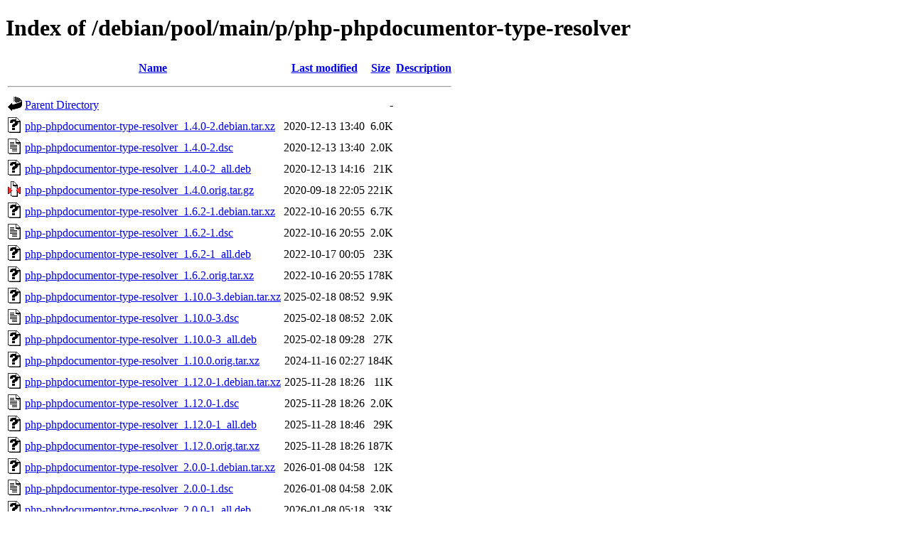

--- FILE ---
content_type: text/html;charset=UTF-8
request_url: http://ftp.au.debian.org/debian/pool/main/p/php-phpdocumentor-type-resolver/?C=D;O=A
body_size: 925
content:
<!DOCTYPE HTML PUBLIC "-//W3C//DTD HTML 4.01//EN" "http://www.w3.org/TR/html4/strict.dtd">
<html>
 <head>
  <title>Index of /debian/pool/main/p/php-phpdocumentor-type-resolver</title>
 </head>
 <body>
<h1>Index of /debian/pool/main/p/php-phpdocumentor-type-resolver</h1>
  <table>
   <tr><th valign="top"><img src="/icons/blank.gif" alt="[ICO]"></th><th><a href="?C=N;O=A">Name</a></th><th><a href="?C=M;O=A">Last modified</a></th><th><a href="?C=S;O=A">Size</a></th><th><a href="?C=D;O=D">Description</a></th></tr>
   <tr><th colspan="5"><hr></th></tr>
<tr><td valign="top"><img src="/icons/back.gif" alt="[PARENTDIR]"></td><td><a href="/debian/pool/main/p/">Parent Directory</a></td><td>&nbsp;</td><td align="right">  - </td><td>&nbsp;</td></tr>
<tr><td valign="top"><img src="/icons/unknown.gif" alt="[   ]"></td><td><a href="php-phpdocumentor-type-resolver_1.4.0-2.debian.tar.xz">php-phpdocumentor-type-resolver_1.4.0-2.debian.tar.xz</a></td><td align="right">2020-12-13 13:40  </td><td align="right">6.0K</td><td>&nbsp;</td></tr>
<tr><td valign="top"><img src="/icons/text.gif" alt="[TXT]"></td><td><a href="php-phpdocumentor-type-resolver_1.4.0-2.dsc">php-phpdocumentor-type-resolver_1.4.0-2.dsc</a></td><td align="right">2020-12-13 13:40  </td><td align="right">2.0K</td><td>&nbsp;</td></tr>
<tr><td valign="top"><img src="/icons/unknown.gif" alt="[   ]"></td><td><a href="php-phpdocumentor-type-resolver_1.4.0-2_all.deb">php-phpdocumentor-type-resolver_1.4.0-2_all.deb</a></td><td align="right">2020-12-13 14:16  </td><td align="right"> 21K</td><td>&nbsp;</td></tr>
<tr><td valign="top"><img src="/icons/compressed.gif" alt="[   ]"></td><td><a href="php-phpdocumentor-type-resolver_1.4.0.orig.tar.gz">php-phpdocumentor-type-resolver_1.4.0.orig.tar.gz</a></td><td align="right">2020-09-18 22:05  </td><td align="right">221K</td><td>&nbsp;</td></tr>
<tr><td valign="top"><img src="/icons/unknown.gif" alt="[   ]"></td><td><a href="php-phpdocumentor-type-resolver_1.6.2-1.debian.tar.xz">php-phpdocumentor-type-resolver_1.6.2-1.debian.tar.xz</a></td><td align="right">2022-10-16 20:55  </td><td align="right">6.7K</td><td>&nbsp;</td></tr>
<tr><td valign="top"><img src="/icons/text.gif" alt="[TXT]"></td><td><a href="php-phpdocumentor-type-resolver_1.6.2-1.dsc">php-phpdocumentor-type-resolver_1.6.2-1.dsc</a></td><td align="right">2022-10-16 20:55  </td><td align="right">2.0K</td><td>&nbsp;</td></tr>
<tr><td valign="top"><img src="/icons/unknown.gif" alt="[   ]"></td><td><a href="php-phpdocumentor-type-resolver_1.6.2-1_all.deb">php-phpdocumentor-type-resolver_1.6.2-1_all.deb</a></td><td align="right">2022-10-17 00:05  </td><td align="right"> 23K</td><td>&nbsp;</td></tr>
<tr><td valign="top"><img src="/icons/unknown.gif" alt="[   ]"></td><td><a href="php-phpdocumentor-type-resolver_1.6.2.orig.tar.xz">php-phpdocumentor-type-resolver_1.6.2.orig.tar.xz</a></td><td align="right">2022-10-16 20:55  </td><td align="right">178K</td><td>&nbsp;</td></tr>
<tr><td valign="top"><img src="/icons/unknown.gif" alt="[   ]"></td><td><a href="php-phpdocumentor-type-resolver_1.10.0-3.debian.tar.xz">php-phpdocumentor-type-resolver_1.10.0-3.debian.tar.xz</a></td><td align="right">2025-02-18 08:52  </td><td align="right">9.9K</td><td>&nbsp;</td></tr>
<tr><td valign="top"><img src="/icons/text.gif" alt="[TXT]"></td><td><a href="php-phpdocumentor-type-resolver_1.10.0-3.dsc">php-phpdocumentor-type-resolver_1.10.0-3.dsc</a></td><td align="right">2025-02-18 08:52  </td><td align="right">2.0K</td><td>&nbsp;</td></tr>
<tr><td valign="top"><img src="/icons/unknown.gif" alt="[   ]"></td><td><a href="php-phpdocumentor-type-resolver_1.10.0-3_all.deb">php-phpdocumentor-type-resolver_1.10.0-3_all.deb</a></td><td align="right">2025-02-18 09:28  </td><td align="right"> 27K</td><td>&nbsp;</td></tr>
<tr><td valign="top"><img src="/icons/unknown.gif" alt="[   ]"></td><td><a href="php-phpdocumentor-type-resolver_1.10.0.orig.tar.xz">php-phpdocumentor-type-resolver_1.10.0.orig.tar.xz</a></td><td align="right">2024-11-16 02:27  </td><td align="right">184K</td><td>&nbsp;</td></tr>
<tr><td valign="top"><img src="/icons/unknown.gif" alt="[   ]"></td><td><a href="php-phpdocumentor-type-resolver_1.12.0-1.debian.tar.xz">php-phpdocumentor-type-resolver_1.12.0-1.debian.tar.xz</a></td><td align="right">2025-11-28 18:26  </td><td align="right"> 11K</td><td>&nbsp;</td></tr>
<tr><td valign="top"><img src="/icons/text.gif" alt="[TXT]"></td><td><a href="php-phpdocumentor-type-resolver_1.12.0-1.dsc">php-phpdocumentor-type-resolver_1.12.0-1.dsc</a></td><td align="right">2025-11-28 18:26  </td><td align="right">2.0K</td><td>&nbsp;</td></tr>
<tr><td valign="top"><img src="/icons/unknown.gif" alt="[   ]"></td><td><a href="php-phpdocumentor-type-resolver_1.12.0-1_all.deb">php-phpdocumentor-type-resolver_1.12.0-1_all.deb</a></td><td align="right">2025-11-28 18:46  </td><td align="right"> 29K</td><td>&nbsp;</td></tr>
<tr><td valign="top"><img src="/icons/unknown.gif" alt="[   ]"></td><td><a href="php-phpdocumentor-type-resolver_1.12.0.orig.tar.xz">php-phpdocumentor-type-resolver_1.12.0.orig.tar.xz</a></td><td align="right">2025-11-28 18:26  </td><td align="right">187K</td><td>&nbsp;</td></tr>
<tr><td valign="top"><img src="/icons/unknown.gif" alt="[   ]"></td><td><a href="php-phpdocumentor-type-resolver_2.0.0-1.debian.tar.xz">php-phpdocumentor-type-resolver_2.0.0-1.debian.tar.xz</a></td><td align="right">2026-01-08 04:58  </td><td align="right"> 12K</td><td>&nbsp;</td></tr>
<tr><td valign="top"><img src="/icons/text.gif" alt="[TXT]"></td><td><a href="php-phpdocumentor-type-resolver_2.0.0-1.dsc">php-phpdocumentor-type-resolver_2.0.0-1.dsc</a></td><td align="right">2026-01-08 04:58  </td><td align="right">2.0K</td><td>&nbsp;</td></tr>
<tr><td valign="top"><img src="/icons/unknown.gif" alt="[   ]"></td><td><a href="php-phpdocumentor-type-resolver_2.0.0-1_all.deb">php-phpdocumentor-type-resolver_2.0.0-1_all.deb</a></td><td align="right">2026-01-08 05:18  </td><td align="right"> 33K</td><td>&nbsp;</td></tr>
<tr><td valign="top"><img src="/icons/unknown.gif" alt="[   ]"></td><td><a href="php-phpdocumentor-type-resolver_2.0.0.orig.tar.xz">php-phpdocumentor-type-resolver_2.0.0.orig.tar.xz</a></td><td align="right">2026-01-08 04:58  </td><td align="right">187K</td><td>&nbsp;</td></tr>
   <tr><th colspan="5"><hr></th></tr>
</table>
<address>Apache/2.4.66 (Debian) Server at ftp.au.debian.org Port 80</address>
</body></html>
